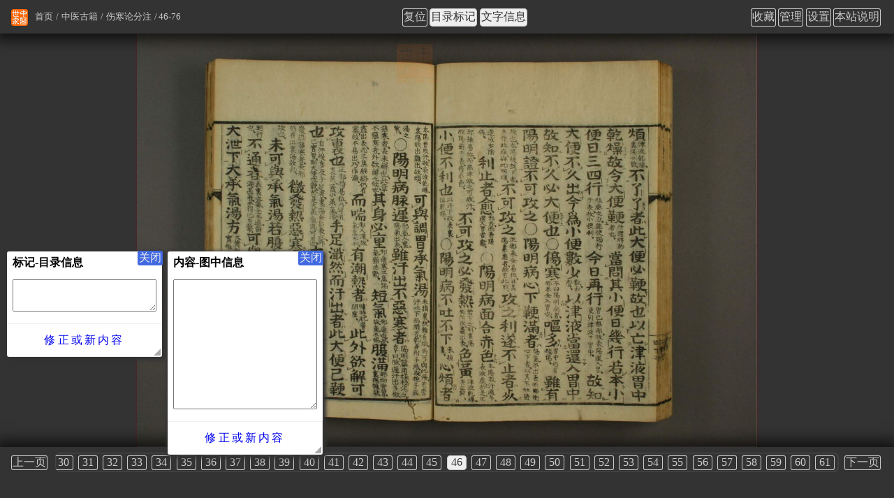

--- FILE ---
content_type: text/html
request_url: https://www.zysj.com.cn/guji/shanghanlunfenzhu/46.html
body_size: 3047
content:
<!DOCTYPE html>
<html lang="zh-cn">
<head>
    <meta charset="utf-8">
    <meta http-equiv="Cache-Control" content="no-transform">
    <meta http-equiv="Cache-Control" content="no-siteapp">
    <meta name="applicable-device" content="pc,mobile">
    <meta name="viewport" content="width=device-width, initial-scale=1">
    <meta name="HandheldFriendly" content="true">
    <link rel="apple-touch-icon" sizes="180x180" href="/logo/apple-touch-icon.png">
    <link rel="icon" type="image/png" href="/logo/favicon-32x32.png" sizes="32x32">
    <link rel="icon" type="image/png" href="/logo/favicon-16x16.png" sizes="16x16">
    <link rel="manifest" href="/logo/manifest.json">
    <link rel="mask-icon" href="/logo/safari-pinned-tab.svg" color="#ff6600">
    <link rel="shortcut icon" href="/logo/favicon.ico">
    <meta name="msapplication-config" content="/logo/browserconfig.xml">
    <link rel="stylesheet" type="text/css" href="/css.css" charset="UTF-8" />
    <script type="text/javascript">
        /* user_set */
        var z = JSON.parse( window.localStorage.getItem('u') );
        if( z && z._cssStr ){
            var e = document.createElement('style');
                e.type = 'text/css';
                e.id = 'js_user_style';
                e.innerHTML = z._cssStr;
            var s = document.getElementsByTagName("script")[0];
            s.parentNode.insertBefore(e, s);
        }
        /* 百度统计 */
        var _hmt = _hmt || [];
        (function() {
            var hm = document.createElement("script");
            hm.src = "https://hm.baidu.com/hm.js?dd26fe828fe48ed870036f7e81e58f9b";
            var s = document.getElementsByTagName("script")[0];
            s.parentNode.insertBefore(hm, s);
        })();

        // 头条
        (function(){
            var el = document.createElement("script");
            el.src = "https://lf1-cdn-tos.bytegoofy.com/goofy/ttzz/push.js?865725d654e46719f257dd5a15a698844ab027eddfd5990aba72cae1812003bd30632485602430134f60bc55ca391050b680e2741bf7233a8f1da9902314a3fa";
            el.id = "ttzz";
            var s = document.getElementsByTagName("script")[0];
            s.parentNode.insertBefore(el, s);
        })(window);

    </script><title>伤寒论分注(古籍图) - 第46页 - 中医世家</title>
<meta name="keywords" content="第46页,伤寒论分注(古籍图)" />
<meta name="description" content="中医古籍“伤寒论分注”图集，第46页，原书图集在线浏览。" />
</head>
<body>
<div id="container" class="photo">
<div id="main" class="guji content">
<ul id="breadcrumb">
<li><a href="/index.html" title="首页">首页</a></li>
<li><a href="/guji/index.html" title="中医古籍">中医古籍</a></li>
<li><a id="gather-index" href="/guji/shanghanlunfenzhu/index.html" title="伤寒论分注">伤寒论分注</a></li><li>46-76</li></ul>
<div id="photo-info" data-f="46" data-i="46" data-c="76">
<h1>伤寒论分注(第46页)</h1>
<p id="photo-title"></p>
<p id="photo-content"></p>
</div>
<img id="tw-img" alt="伤寒论分注(第46页)" width="1200" height="800" src="/guji/shanghanlunfenzhu/46.jpg">
<div id="photo-bottom">
<ul id="page" class="flow-x">
<li><a class="BUTTON" id="tp_1" href="/guji/shanghanlunfenzhu/1.html" title="第1页">1</a></li>
<li><a class="BUTTON" id="tp_2" href="/guji/shanghanlunfenzhu/2.html" title="第2页">2</a></li>
<li><a class="BUTTON" id="tp_3" href="/guji/shanghanlunfenzhu/3.html" title="第3页">3</a></li>
<li><a class="BUTTON" id="tp_4" href="/guji/shanghanlunfenzhu/4.html" title="第4页">4</a></li>
<li><a class="BUTTON" id="tp_5" href="/guji/shanghanlunfenzhu/5.html" title="第5页">5</a></li>
<li><a class="BUTTON" id="tp_6" href="/guji/shanghanlunfenzhu/6.html" title="第6页">6</a></li>
<li><a class="BUTTON" id="tp_7" href="/guji/shanghanlunfenzhu/7.html" title="第7页">7</a></li>
<li><a class="BUTTON" id="tp_8" href="/guji/shanghanlunfenzhu/8.html" title="第8页">8</a></li>
<li><a class="BUTTON" id="tp_9" href="/guji/shanghanlunfenzhu/9.html" title="第9页">9</a></li>
<li><a class="BUTTON" id="tp_10" href="/guji/shanghanlunfenzhu/10.html" title="第10页">10</a></li>
<li><a class="BUTTON" id="tp_11" href="/guji/shanghanlunfenzhu/11.html" title="第11页">11</a></li>
<li><a class="BUTTON" id="tp_12" href="/guji/shanghanlunfenzhu/12.html" title="第12页">12</a></li>
<li><a class="BUTTON" id="tp_13" href="/guji/shanghanlunfenzhu/13.html" title="第13页">13</a></li>
<li><a class="BUTTON" id="tp_14" href="/guji/shanghanlunfenzhu/14.html" title="第14页">14</a></li>
<li><a class="BUTTON" id="tp_15" href="/guji/shanghanlunfenzhu/15.html" title="第15页">15</a></li>
<li><a class="BUTTON" id="tp_16" href="/guji/shanghanlunfenzhu/16.html" title="第16页">16</a></li>
<li><a class="BUTTON" id="tp_17" href="/guji/shanghanlunfenzhu/17.html" title="第17页">17</a></li>
<li><a class="BUTTON" id="tp_18" href="/guji/shanghanlunfenzhu/18.html" title="第18页">18</a></li>
<li><a class="BUTTON" id="tp_19" href="/guji/shanghanlunfenzhu/19.html" title="第19页">19</a></li>
<li><a class="BUTTON" id="tp_20" href="/guji/shanghanlunfenzhu/20.html" title="第20页">20</a></li>
<li><a class="BUTTON" id="tp_21" href="/guji/shanghanlunfenzhu/21.html" title="第21页">21</a></li>
<li><a class="BUTTON" id="tp_22" href="/guji/shanghanlunfenzhu/22.html" title="第22页">22</a></li>
<li><a class="BUTTON" id="tp_23" href="/guji/shanghanlunfenzhu/23.html" title="第23页">23</a></li>
<li><a class="BUTTON" id="tp_24" href="/guji/shanghanlunfenzhu/24.html" title="第24页">24</a></li>
<li><a class="BUTTON" id="tp_25" href="/guji/shanghanlunfenzhu/25.html" title="第25页">25</a></li>
<li><a class="BUTTON" id="tp_26" href="/guji/shanghanlunfenzhu/26.html" title="第26页">26</a></li>
<li><a class="BUTTON" id="tp_27" href="/guji/shanghanlunfenzhu/27.html" title="第27页">27</a></li>
<li><a class="BUTTON" id="tp_28" href="/guji/shanghanlunfenzhu/28.html" title="第28页">28</a></li>
<li><a class="BUTTON" id="tp_29" href="/guji/shanghanlunfenzhu/29.html" title="第29页">29</a></li>
<li><a class="BUTTON" id="tp_30" href="/guji/shanghanlunfenzhu/30.html" title="第30页">30</a></li>
<li><a class="BUTTON" id="tp_31" href="/guji/shanghanlunfenzhu/31.html" title="第31页">31</a></li>
<li><a class="BUTTON" id="tp_32" href="/guji/shanghanlunfenzhu/32.html" title="第32页">32</a></li>
<li><a class="BUTTON" id="tp_33" href="/guji/shanghanlunfenzhu/33.html" title="第33页">33</a></li>
<li><a class="BUTTON" id="tp_34" href="/guji/shanghanlunfenzhu/34.html" title="第34页">34</a></li>
<li><a class="BUTTON" id="tp_35" href="/guji/shanghanlunfenzhu/35.html" title="第35页">35</a></li>
<li><a class="BUTTON" id="tp_36" href="/guji/shanghanlunfenzhu/36.html" title="第36页">36</a></li>
<li><a class="BUTTON" id="tp_37" href="/guji/shanghanlunfenzhu/37.html" title="第37页">37</a></li>
<li><a class="BUTTON" id="tp_38" href="/guji/shanghanlunfenzhu/38.html" title="第38页">38</a></li>
<li><a class="BUTTON" id="tp_39" href="/guji/shanghanlunfenzhu/39.html" title="第39页">39</a></li>
<li><a class="BUTTON" id="tp_40" href="/guji/shanghanlunfenzhu/40.html" title="第40页">40</a></li>
<li><a class="BUTTON" id="tp_41" href="/guji/shanghanlunfenzhu/41.html" title="第41页">41</a></li>
<li><a class="BUTTON" id="tp_42" href="/guji/shanghanlunfenzhu/42.html" title="第42页">42</a></li>
<li><a class="BUTTON" id="tp_43" href="/guji/shanghanlunfenzhu/43.html" title="第43页">43</a></li>
<li><a class="BUTTON" id="tp_44" href="/guji/shanghanlunfenzhu/44.html" title="第44页">44</a></li>
<li><a class="BUTTON" id="tp_45" href="/guji/shanghanlunfenzhu/45.html" title="第45页">45</a></li>
<li><a class="BUTTON" id="tp_46" href="/guji/shanghanlunfenzhu/46.html" title="第46页">46</a></li>
<li><a class="BUTTON" id="tp_47" href="/guji/shanghanlunfenzhu/47.html" title="第47页">47</a></li>
<li><a class="BUTTON" id="tp_48" href="/guji/shanghanlunfenzhu/48.html" title="第48页">48</a></li>
<li><a class="BUTTON" id="tp_49" href="/guji/shanghanlunfenzhu/49.html" title="第49页">49</a></li>
<li><a class="BUTTON" id="tp_50" href="/guji/shanghanlunfenzhu/50.html" title="第50页">50</a></li>
<li><a class="BUTTON" id="tp_51" href="/guji/shanghanlunfenzhu/51.html" title="第51页">51</a></li>
<li><a class="BUTTON" id="tp_52" href="/guji/shanghanlunfenzhu/52.html" title="第52页">52</a></li>
<li><a class="BUTTON" id="tp_53" href="/guji/shanghanlunfenzhu/53.html" title="第53页">53</a></li>
<li><a class="BUTTON" id="tp_54" href="/guji/shanghanlunfenzhu/54.html" title="第54页">54</a></li>
<li><a class="BUTTON" id="tp_55" href="/guji/shanghanlunfenzhu/55.html" title="第55页">55</a></li>
<li><a class="BUTTON" id="tp_56" href="/guji/shanghanlunfenzhu/56.html" title="第56页">56</a></li>
<li><a class="BUTTON" id="tp_57" href="/guji/shanghanlunfenzhu/57.html" title="第57页">57</a></li>
<li><a class="BUTTON" id="tp_58" href="/guji/shanghanlunfenzhu/58.html" title="第58页">58</a></li>
<li><a class="BUTTON" id="tp_59" href="/guji/shanghanlunfenzhu/59.html" title="第59页">59</a></li>
<li><a class="BUTTON" id="tp_60" href="/guji/shanghanlunfenzhu/60.html" title="第60页">60</a></li>
<li><a class="BUTTON" id="tp_61" href="/guji/shanghanlunfenzhu/61.html" title="第61页">61</a></li>
<li><a class="BUTTON" id="tp_62" href="/guji/shanghanlunfenzhu/62.html" title="第62页">62</a></li>
<li><a class="BUTTON" id="tp_63" href="/guji/shanghanlunfenzhu/63.html" title="第63页">63</a></li>
<li><a class="BUTTON" id="tp_64" href="/guji/shanghanlunfenzhu/64.html" title="第64页">64</a></li>
<li><a class="BUTTON" id="tp_65" href="/guji/shanghanlunfenzhu/65.html" title="第65页">65</a></li>
<li><a class="BUTTON" id="tp_66" href="/guji/shanghanlunfenzhu/66.html" title="第66页">66</a></li>
<li><a class="BUTTON" id="tp_67" href="/guji/shanghanlunfenzhu/67.html" title="第67页">67</a></li>
<li><a class="BUTTON" id="tp_68" href="/guji/shanghanlunfenzhu/68.html" title="第68页">68</a></li>
<li><a class="BUTTON" id="tp_69" href="/guji/shanghanlunfenzhu/69.html" title="第69页">69</a></li>
<li><a class="BUTTON" id="tp_70" href="/guji/shanghanlunfenzhu/70.html" title="第70页">70</a></li>
<li><a class="BUTTON" id="tp_71" href="/guji/shanghanlunfenzhu/71.html" title="第71页">71</a></li>
<li><a class="BUTTON" id="tp_72" href="/guji/shanghanlunfenzhu/72.html" title="第72页">72</a></li>
<li><a class="BUTTON" id="tp_73" href="/guji/shanghanlunfenzhu/73.html" title="第73页">73</a></li>
<li><a class="BUTTON" id="tp_74" href="/guji/shanghanlunfenzhu/74.html" title="第74页">74</a></li>
<li><a class="BUTTON" id="tp_75" href="/guji/shanghanlunfenzhu/75.html" title="第75页">75</a></li>
<li><a class="BUTTON" id="tp_76" href="/guji/shanghanlunfenzhu/76.html" title="第76页">76</a></li>
</ul>
</div>
</div>
<div id="sidebar">
        </div>
        <div id="header">
            <img id="logo" src="/logo/logo.png" width="60" height="60" alt="中医世家">
            <ul id="nav-first" class="flow-x">
                <li><a href="/so.html" title="站内搜索" rel="nofollow">站内搜索</a></li>
                <li><a href="/index.html" title="首页">首页</a></li>
                <li><a href="/guji/index.html" title="中医古籍">中医古籍</a></li>
                <li><a href="/lilunshuji/index.html" title="中医书籍">中医书籍</a></li>
                <li><a href="/zhongyaocai/index.html" title="中药材">中药材</a></li>
                <li><a href="/zhongyaofang/index.html" title="中药方剂">中药方剂</a></li>
                <li><a href="/mingyi/index.html" title="名医">名医</a></li>
                <li><a href="/yianxinde/index.html" title="医案心得">医案心得</a></li>
                <li><a href="/zaji/index.html" title="杂集">杂集</a></li>
            </ul>
        </div>
        <div id="footer">
            <ul>
                <li><a href="/zhongyishijia.html" title="中医世家（王氏）">中医世家（王氏）</a></li>
                <li><a href="/benzhanxiangguan/625.html" title="本站说明及联系">本站说明及联系</a></li>
                <li><a href="/fixbuglog.html" title="改错记录">改错记录</a></li>
            </ul>
            <ul>
                <li><a href="/ach/index.html" title="兴趣词">兴趣词</a></li>
                <li><a href="/bingzheng/index.html" title="病症">病症</a></li>
                <li><a href="/zhongyixueyuan/index.html" title="中医学院">中医学院</a></li>
                <li><a href="/zhongyiyiyuan/index.html" title="中医医院">中医医院</a></li>
                <li><a href="/zhengcefagui/index.html" title="政策法规">政策法规</a></li>
                <li><a href="/zonghexinwen/index.html" title="综合新闻">综合新闻</a></li>
            </ul>
            <ul>
                <li><a href="https://beian.miit.gov.cn" target="_blank" rel="nofollow">湘ICP备2023012249号-1</a> </li>
                <!--<li><a target="_blank" href="http://www.beian.gov.cn/portal/registerSystemInfo?recordcode=61019002000488" rel="nofollow">湘ICP备2023012249号-1</a></li>-->
            </ul>
        </div>


    <script type="text/javascript" src="/js.js" charset="UTF-8"></script>

</body>
</html>
